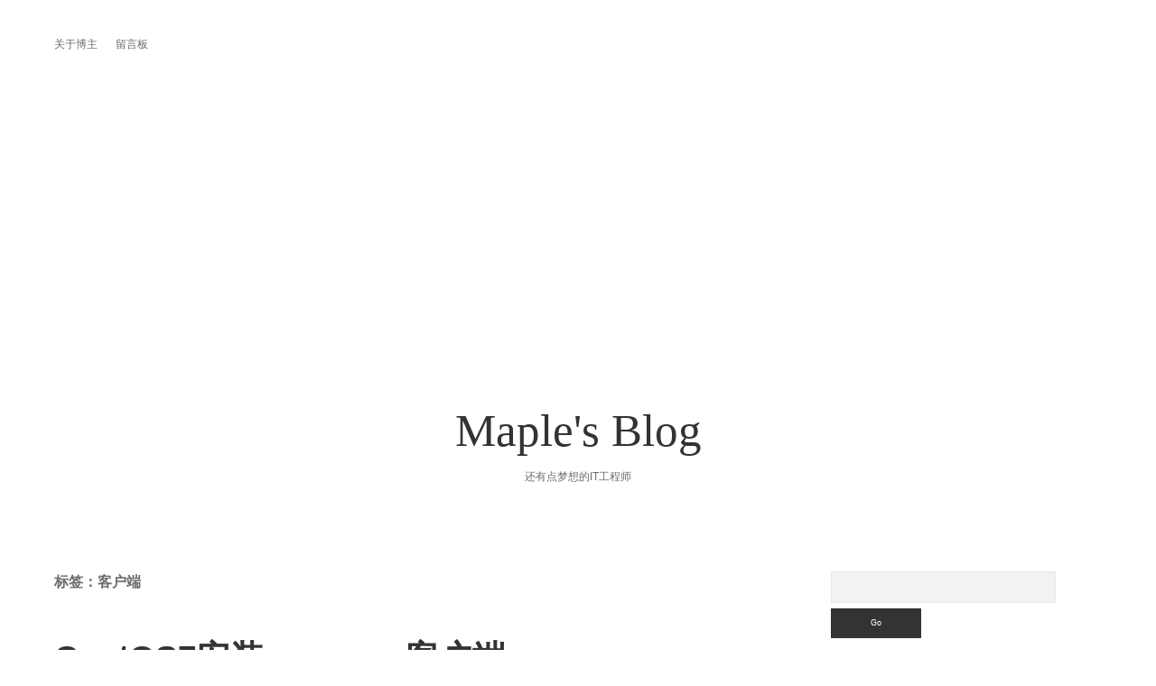

--- FILE ---
content_type: text/html; charset=UTF-8
request_url: https://www.cqmaple.com/tag/%E5%AE%A2%E6%88%B7%E7%AB%AF
body_size: 7467
content:
<!DOCTYPE html>

<html lang="zh-CN">

<head>
	<title>客户端 &#8211; Maple&#039;s Blog</title>
<meta charset="UTF-8" />
<meta name="viewport" content="width=device-width, initial-scale=1" />
<meta name="template" content="Apex 1.37" />

<link rel='dns-prefetch' href='//s.w.org' />
<link rel="alternate" type="application/rss+xml" title="Maple&#039;s Blog &raquo; Feed" href="https://www.cqmaple.com/feed" />
<link rel="alternate" type="application/rss+xml" title="Maple&#039;s Blog &raquo; 评论Feed" href="https://www.cqmaple.com/comments/feed" />
<link rel="alternate" type="application/rss+xml" title="Maple&#039;s Blog &raquo; 客户端标签Feed" href="https://www.cqmaple.com/tag/%e5%ae%a2%e6%88%b7%e7%ab%af/feed" />
		<script type="text/javascript">
			window._wpemojiSettings = {"baseUrl":"https:\/\/s.w.org\/images\/core\/emoji\/12.0.0-1\/72x72\/","ext":".png","svgUrl":"https:\/\/s.w.org\/images\/core\/emoji\/12.0.0-1\/svg\/","svgExt":".svg","source":{"concatemoji":"https:\/\/www.cqmaple.com\/wp-includes\/js\/wp-emoji-release.min.js?ver=5.2.1"}};
			!function(a,b,c){function d(a,b){var c=String.fromCharCode;l.clearRect(0,0,k.width,k.height),l.fillText(c.apply(this,a),0,0);var d=k.toDataURL();l.clearRect(0,0,k.width,k.height),l.fillText(c.apply(this,b),0,0);var e=k.toDataURL();return d===e}function e(a){var b;if(!l||!l.fillText)return!1;switch(l.textBaseline="top",l.font="600 32px Arial",a){case"flag":return!(b=d([55356,56826,55356,56819],[55356,56826,8203,55356,56819]))&&(b=d([55356,57332,56128,56423,56128,56418,56128,56421,56128,56430,56128,56423,56128,56447],[55356,57332,8203,56128,56423,8203,56128,56418,8203,56128,56421,8203,56128,56430,8203,56128,56423,8203,56128,56447]),!b);case"emoji":return b=d([55357,56424,55356,57342,8205,55358,56605,8205,55357,56424,55356,57340],[55357,56424,55356,57342,8203,55358,56605,8203,55357,56424,55356,57340]),!b}return!1}function f(a){var c=b.createElement("script");c.src=a,c.defer=c.type="text/javascript",b.getElementsByTagName("head")[0].appendChild(c)}var g,h,i,j,k=b.createElement("canvas"),l=k.getContext&&k.getContext("2d");for(j=Array("flag","emoji"),c.supports={everything:!0,everythingExceptFlag:!0},i=0;i<j.length;i++)c.supports[j[i]]=e(j[i]),c.supports.everything=c.supports.everything&&c.supports[j[i]],"flag"!==j[i]&&(c.supports.everythingExceptFlag=c.supports.everythingExceptFlag&&c.supports[j[i]]);c.supports.everythingExceptFlag=c.supports.everythingExceptFlag&&!c.supports.flag,c.DOMReady=!1,c.readyCallback=function(){c.DOMReady=!0},c.supports.everything||(h=function(){c.readyCallback()},b.addEventListener?(b.addEventListener("DOMContentLoaded",h,!1),a.addEventListener("load",h,!1)):(a.attachEvent("onload",h),b.attachEvent("onreadystatechange",function(){"complete"===b.readyState&&c.readyCallback()})),g=c.source||{},g.concatemoji?f(g.concatemoji):g.wpemoji&&g.twemoji&&(f(g.twemoji),f(g.wpemoji)))}(window,document,window._wpemojiSettings);
		</script>
		<style type="text/css">
img.wp-smiley,
img.emoji {
	display: inline !important;
	border: none !important;
	box-shadow: none !important;
	height: 1em !important;
	width: 1em !important;
	margin: 0 .07em !important;
	vertical-align: -0.1em !important;
	background: none !important;
	padding: 0 !important;
}
</style>
	<link rel='stylesheet' id='wp-block-library-css'  href='https://www.cqmaple.com/wp-includes/css/dist/block-library/style.min.css?ver=5.2.1' type='text/css' media='all' />
<style id='md-style-inline-css' type='text/css'>
 .copy-button { cursor: pointer; border: 0; font-size: 12px; text-transform: uppercase; font-weight: 500; padding: 3px 6px 3px 6px; background-color: rgba(255, 255, 255, 0.6); position: absolute; overflow: hidden; top: 5px; right: 5px; border-radius: 3px; } .copy-button:before { content: ""; display: inline-block; width: 16px; height: 16px; margin-right: 3px; background-size: contain; background-image: url("data:image/svg+xml,%3Csvg version=\'1.1\' xmlns=\'http://www.w3.org/2000/svg\' xmlns:xlink=\'http://www.w3.org/1999/xlink\' x=\'0px\' y=\'0px\' width=\'16px\' height=\'16px\' viewBox=\'888 888 16 16\' enable-background=\'new 888 888 16 16\' xml:space=\'preserve\'%3E %3Cpath fill=\'%23333333\' d=\'M903.143,891.429c0.238,0,0.44,0.083,0.607,0.25c0.167,0.167,0.25,0.369,0.25,0.607v10.857 c0,0.238-0.083,0.44-0.25,0.607s-0.369,0.25-0.607,0.25h-8.571c-0.238,0-0.44-0.083-0.607-0.25s-0.25-0.369-0.25-0.607v-2.571 h-4.857c-0.238,0-0.44-0.083-0.607-0.25s-0.25-0.369-0.25-0.607v-6c0-0.238,0.06-0.5,0.179-0.786s0.262-0.512,0.428-0.679 l3.643-3.643c0.167-0.167,0.393-0.309,0.679-0.428s0.547-0.179,0.786-0.179h3.714c0.238,0,0.44,0.083,0.607,0.25 c0.166,0.167,0.25,0.369,0.25,0.607v2.929c0.404-0.238,0.785-0.357,1.143-0.357H903.143z M898.286,893.331l-2.67,2.669h2.67V893.331 z M892.571,889.902l-2.669,2.669h2.669V889.902z M894.321,895.679l2.821-2.822v-3.714h-3.428v3.714c0,0.238-0.083,0.441-0.25,0.607 s-0.369,0.25-0.607,0.25h-3.714v5.714h4.571v-2.286c0-0.238,0.06-0.5,0.179-0.786C894.012,896.071,894.155,895.845,894.321,895.679z M902.857,902.857v-10.286h-3.429v3.714c0,0.238-0.083,0.441-0.25,0.607c-0.167,0.167-0.369,0.25-0.607,0.25h-3.714v5.715H902.857z\' /%3E %3C/svg%3E"); background-repeat: no-repeat; position: relative; top: 3px; } pre { position: relative; } pre:hover .copy-button { background-color: rgba(255, 255, 255, 0.9); } 
</style>

<link rel='stylesheet' id='ct-apex-font-awesome-css'  href='https://www.cqmaple.com/wp-content/themes/apex/assets/font-awesome/css/all.min.css?ver=5.2.1' type='text/css' media='all' />
<link rel='stylesheet' id='ct-apex-style-css'  href='https://www.cqmaple.com/wp-content/themes/apex/style.css?ver=5.2.1' type='text/css' media='all' />
<style id='ct-apex-style-inline-css' type='text/css'>
.site-footer .design-credit {
  font-size: 0.85em;
  margin-top: 1em;
}
@media all and (min-width: 56.25em) {
  .site-footer {
    padding: 1em 0 0.75em;
    clear: both;
  }
}
</style>
<script type='text/javascript' src='https://www.cqmaple.com/wp-includes/js/jquery/jquery.js?ver=1.12.4-wp'></script>
<script type='text/javascript' src='https://www.cqmaple.com/wp-includes/js/jquery/jquery-migrate.min.js?ver=1.4.1'></script>
<!--[if IE 8]>
<script type='text/javascript' src='https://www.cqmaple.com/wp-content/themes/apex/js/build/html5shiv.min.js?ver=5.2.1'></script>
<![endif]-->
<link rel='https://api.w.org/' href='https://www.cqmaple.com/wp-json/' />
<link rel="EditURI" type="application/rsd+xml" title="RSD" href="https://www.cqmaple.com/xmlrpc.php?rsd" />
<link rel="wlwmanifest" type="application/wlwmanifest+xml" href="https://www.cqmaple.com/wp-includes/wlwmanifest.xml" /> 
<meta name="generator" content="WordPress 5.2.1" />
		<style type="text/css" id="wp-custom-css">
			.site-footer .design-credit {
  font-size: 0.85em;
  margin-top: 1em;
}
@media all and (min-width: 56.25em) {
  .site-footer {
    padding: 1em 0 0.75em;
    clear: both;
  }
}		</style>
		    <script data-ad-client="ca-pub-8638737688266253" async src="https://pagead2.googlesyndication.com/pagead/js/adsbygoogle.js"></script>
</head>

<body id="apex" class="archive tag tag-712">
			<a class="skip-content" href="#main">Skip to content</a>
	<div id="overflow-container" class="overflow-container">
		<div id="max-width" class="max-width">
									<header class="site-header" id="site-header" role="banner">
				<div id="menu-primary-container" class="menu-primary-container">
					<div id="menu-primary" class="menu-container menu-primary" role="navigation">
	<div class="menu-unset"><ul><li class="page_item page-item-6"><a href="https://www.cqmaple.com/about">关于博主</a></li><li class="page_item page-item-119"><a href="https://www.cqmaple.com/guestbook">留言板</a></li></ul></div></div>
														</div>
				<button id="toggle-navigation" class="toggle-navigation">
					<span class="screen-reader-text">open menu</span>
					<svg width="24px" height="18px" viewBox="0 0 24 18" version="1.1" xmlns="http://www.w3.org/2000/svg" xmlns:xlink="http://www.w3.org/1999/xlink">
				    <g stroke="none" stroke-width="1" fill="none" fill-rule="evenodd">
				        <g transform="translate(-148.000000, -36.000000)" fill="#6B6B6B">
				            <g transform="translate(123.000000, 25.000000)">
				                <g transform="translate(25.000000, 11.000000)">
				                    <rect x="0" y="16" width="24" height="2"></rect>
				                    <rect x="0" y="8" width="24" height="2"></rect>
				                    <rect x="0" y="0" width="24" height="2"></rect>
				                </g>
				            </g>
				        </g>
				    </g>
				</svg>				</button>
				<div id="title-container" class="title-container">
					<div id='site-title' class='site-title'><a href='https://www.cqmaple.com'>Maple&#039;s Blog</a></div>					<p class="tagline">还有点梦想的IT工程师</p>				</div>
			</header>
									<section id="main" class="main" role="main">
				
<div class='archive-header'>
	<h1>
		标签：客户端	</h1>
	</div><div id="loop-container" class="loop-container">
	<div class="post-1603 post type-post status-publish format-standard hentry category-code tag-centos7 tag-openvpn tag-712 entry">
		<article>
				<div class="post-container">
			<div class='post-header'>
								<h2 class='post-title'>
					<a href="https://www.cqmaple.com/202101/centos7-install-openvpn-client.html">CentOS7安装openvpn客户端</a>
				</h2>
				<div class="post-byline">
    <span class="post-date">
		Published 2021年1月20日	</span>
	</div>			</div>
			<div class="post-content">
				<p>背景 需要在centos服务器上通过vpn连接到一个网络,之后再进行网络通讯。 安装过程 安装基础依赖项 yum install gcc yum install gcc-c++ yum install openssl* yum install pam-devel.x86_64 安装lzo lzo 下&#8230;</p>
<div class="more-link-wrapper"><a class="more-link" href="https://www.cqmaple.com/202101/centos7-install-openvpn-client.html">Continue reading<span class="screen-reader-text">CentOS7安装openvpn客户端</span></a></div>
				<span class="comments-link">
	<i class="fas fa-comment" title="comment icon" aria-hidden="true"></i>
	<a href="https://www.cqmaple.com/202101/centos7-install-openvpn-client.html#respond">Leave a Comment</a></span>			</div>
		</div>
	</article>
	</div></div>
</section> <!-- .main -->

	<aside class="sidebar sidebar-primary" id="sidebar-primary" role="complementary">
		<h1 class="screen-reader-text">Sidebar</h1>
		<section id="search-2" class="widget widget_search"><div class='search-form-container'>
	<form role="search" method="get" class="search-form" action="https://www.cqmaple.com/">
		<label class="screen-reader-text" for="search-field">Search</label>
		<input id="search-field" type="search" class="search-field" value="" name="s"
		       title="Search for:"/>
		<input type="submit" class="search-submit" value='Go'/>
	</form>
</div></section><section id="calendar-2" class="widget widget_calendar"><div id="calendar_wrap" class="calendar_wrap"><table id="wp-calendar">
	<caption>2026年一月</caption>
	<thead>
	<tr>
		<th scope="col" title="星期一">一</th>
		<th scope="col" title="星期二">二</th>
		<th scope="col" title="星期三">三</th>
		<th scope="col" title="星期四">四</th>
		<th scope="col" title="星期五">五</th>
		<th scope="col" title="星期六">六</th>
		<th scope="col" title="星期日">日</th>
	</tr>
	</thead>

	<tfoot>
	<tr>
		<td colspan="3" id="prev"><a href="https://www.cqmaple.com/2024/11">&laquo; 11月</a></td>
		<td class="pad">&nbsp;</td>
		<td colspan="3" id="next" class="pad">&nbsp;</td>
	</tr>
	</tfoot>

	<tbody>
	<tr>
		<td colspan="3" class="pad">&nbsp;</td><td>1</td><td>2</td><td>3</td><td>4</td>
	</tr>
	<tr>
		<td>5</td><td>6</td><td>7</td><td>8</td><td>9</td><td>10</td><td>11</td>
	</tr>
	<tr>
		<td>12</td><td>13</td><td>14</td><td>15</td><td>16</td><td>17</td><td>18</td>
	</tr>
	<tr>
		<td id="today">19</td><td>20</td><td>21</td><td>22</td><td>23</td><td>24</td><td>25</td>
	</tr>
	<tr>
		<td>26</td><td>27</td><td>28</td><td>29</td><td>30</td><td>31</td>
		<td class="pad" colspan="1">&nbsp;</td>
	</tr>
	</tbody>
	</table></div></section><section id="categories-2" class="widget widget_categories"><h2 class="widget-title">分类目录</h2>		<ul>
				<li class="cat-item cat-item-3"><a href="https://www.cqmaple.com/category/note" title="个人心情日记">似水流年</a>
</li>
	<li class="cat-item cat-item-4"><a href="https://www.cqmaple.com/category/music-movie" title="分享及评论影音">影音分享</a>
</li>
	<li class="cat-item cat-item-321"><a href="https://www.cqmaple.com/category/%e6%91%84%e5%bd%b1%e7%88%b1%e5%a5%bd">摄影爱好</a>
</li>
	<li class="cat-item cat-item-5"><a href="https://www.cqmaple.com/category/computer-diy" title="关于电脑发烧友的一些东西">电脑DIY</a>
</li>
	<li class="cat-item cat-item-6"><a href="https://www.cqmaple.com/category/website" title="关于网站相关的资源，文章，技术分享">站长生涯</a>
</li>
	<li class="cat-item cat-item-7"><a href="https://www.cqmaple.com/category/code" title="记录编程生涯">编程生涯</a>
</li>
		</ul>
			</section><section id="meta-2" class="widget widget_meta"><h2 class="widget-title">功能</h2>			<ul>
						<li><a href="https://www.cqmaple.com/wp-login.php">登录</a></li>
			<li><a href="https://www.cqmaple.com/feed">文章<abbr title="Really Simple Syndication">RSS</abbr></a></li>
			<li><a href="https://www.cqmaple.com/comments/feed">评论<abbr title="Really Simple Syndication">RSS</abbr></a></li>
			<li><a href="https://cn.wordpress.org/" title="基于WordPress，一个优美、先进的个人信息发布平台。">WordPress.org</a></li>			</ul>
			</section><section id="tag_cloud-4" class="widget widget_tag_cloud"><h2 class="widget-title">标签</h2><div class="tagcloud"><a href="https://www.cqmaple.com/tag/android" class="tag-cloud-link tag-link-14 tag-link-position-1" style="font-size: 13.903614457831pt;" aria-label="Android (8个项目)">Android</a>
<a href="https://www.cqmaple.com/tag/centos" class="tag-cloud-link tag-link-267 tag-link-position-2" style="font-size: 13.060240963855pt;" aria-label="centos (7个项目)">centos</a>
<a href="https://www.cqmaple.com/tag/centos7" class="tag-cloud-link tag-link-656 tag-link-position-3" style="font-size: 13.060240963855pt;" aria-label="centos7 (7个项目)">centos7</a>
<a href="https://www.cqmaple.com/tag/clickhouse" class="tag-cloud-link tag-link-577 tag-link-position-4" style="font-size: 13.060240963855pt;" aria-label="ClickHouse (7个项目)">ClickHouse</a>
<a href="https://www.cqmaple.com/tag/docker" class="tag-cloud-link tag-link-388 tag-link-position-5" style="font-size: 22pt;" aria-label="Docker (26个项目)">Docker</a>
<a href="https://www.cqmaple.com/tag/eclipse" class="tag-cloud-link tag-link-28 tag-link-position-6" style="font-size: 13.060240963855pt;" aria-label="Eclipse (7个项目)">Eclipse</a>
<a href="https://www.cqmaple.com/tag/elasticsearch" class="tag-cloud-link tag-link-513 tag-link-position-7" style="font-size: 9.6867469879518pt;" aria-label="Elasticsearch (4个项目)">Elasticsearch</a>
<a href="https://www.cqmaple.com/tag/google" class="tag-cloud-link tag-link-36 tag-link-position-8" style="font-size: 9.6867469879518pt;" aria-label="google (4个项目)">google</a>
<a href="https://www.cqmaple.com/tag/hibernate" class="tag-cloud-link tag-link-282 tag-link-position-9" style="font-size: 11.036144578313pt;" aria-label="hibernate (5个项目)">hibernate</a>
<a href="https://www.cqmaple.com/tag/install" class="tag-cloud-link tag-link-590 tag-link-position-10" style="font-size: 13.060240963855pt;" aria-label="install (7个项目)">install</a>
<a href="https://www.cqmaple.com/tag/ios" class="tag-cloud-link tag-link-285 tag-link-position-11" style="font-size: 9.6867469879518pt;" aria-label="iOS (4个项目)">iOS</a>
<a href="https://www.cqmaple.com/tag/java" class="tag-cloud-link tag-link-40 tag-link-position-12" style="font-size: 18.120481927711pt;" aria-label="Java (15个项目)">Java</a>
<a href="https://www.cqmaple.com/tag/javascript" class="tag-cloud-link tag-link-41 tag-link-position-13" style="font-size: 8pt;" aria-label="JavaScript (3个项目)">JavaScript</a>
<a href="https://www.cqmaple.com/tag/jdk" class="tag-cloud-link tag-link-268 tag-link-position-14" style="font-size: 9.6867469879518pt;" aria-label="jdk (4个项目)">jdk</a>
<a href="https://www.cqmaple.com/tag/jquery" class="tag-cloud-link tag-link-44 tag-link-position-15" style="font-size: 9.6867469879518pt;" aria-label="Jquery (4个项目)">Jquery</a>
<a href="https://www.cqmaple.com/tag/js" class="tag-cloud-link tag-link-45 tag-link-position-16" style="font-size: 11.036144578313pt;" aria-label="js (5个项目)">js</a>
<a href="https://www.cqmaple.com/tag/linux" class="tag-cloud-link tag-link-280 tag-link-position-17" style="font-size: 15.421686746988pt;" aria-label="Linux (10个项目)">Linux</a>
<a href="https://www.cqmaple.com/tag/mac" class="tag-cloud-link tag-link-317 tag-link-position-18" style="font-size: 16.096385542169pt;" aria-label="mac (11个项目)">mac</a>
<a href="https://www.cqmaple.com/tag/maven" class="tag-cloud-link tag-link-237 tag-link-position-19" style="font-size: 14.746987951807pt;" aria-label="Maven (9个项目)">Maven</a>
<a href="https://www.cqmaple.com/tag/mysql" class="tag-cloud-link tag-link-49 tag-link-position-20" style="font-size: 11.036144578313pt;" aria-label="mysql (5个项目)">mysql</a>
<a href="https://www.cqmaple.com/tag/nexus" class="tag-cloud-link tag-link-281 tag-link-position-21" style="font-size: 9.6867469879518pt;" aria-label="Nexus (4个项目)">Nexus</a>
<a href="https://www.cqmaple.com/tag/nginx" class="tag-cloud-link tag-link-593 tag-link-position-22" style="font-size: 11.036144578313pt;" aria-label="nginx (5个项目)">nginx</a>
<a href="https://www.cqmaple.com/tag/oracle" class="tag-cloud-link tag-link-312 tag-link-position-23" style="font-size: 12.21686746988pt;" aria-label="Oracle (6个项目)">Oracle</a>
<a href="https://www.cqmaple.com/tag/p2p" class="tag-cloud-link tag-link-53 tag-link-position-24" style="font-size: 8pt;" aria-label="p2p (3个项目)">p2p</a>
<a href="https://www.cqmaple.com/tag/spring" class="tag-cloud-link tag-link-392 tag-link-position-25" style="font-size: 11.036144578313pt;" aria-label="spring (5个项目)">spring</a>
<a href="https://www.cqmaple.com/tag/ssh" class="tag-cloud-link tag-link-316 tag-link-position-26" style="font-size: 9.6867469879518pt;" aria-label="ssh (4个项目)">ssh</a>
<a href="https://www.cqmaple.com/tag/svn" class="tag-cloud-link tag-link-60 tag-link-position-27" style="font-size: 8pt;" aria-label="SVN (3个项目)">SVN</a>
<a href="https://www.cqmaple.com/tag/ubuntu" class="tag-cloud-link tag-link-65 tag-link-position-28" style="font-size: 9.6867469879518pt;" aria-label="ubuntu (4个项目)">ubuntu</a>
<a href="https://www.cqmaple.com/tag/u%e7%9b%98" class="tag-cloud-link tag-link-69 tag-link-position-29" style="font-size: 8pt;" aria-label="U盘 (3个项目)">U盘</a>
<a href="https://www.cqmaple.com/tag/wordpress" class="tag-cloud-link tag-link-72 tag-link-position-30" style="font-size: 8pt;" aria-label="WordPress (3个项目)">WordPress</a>
<a href="https://www.cqmaple.com/tag/%e5%85%ac%e5%8f%b8" class="tag-cloud-link tag-link-88 tag-link-position-31" style="font-size: 8pt;" aria-label="公司 (3个项目)">公司</a>
<a href="https://www.cqmaple.com/tag/%e5%86%85%e5%ad%98" class="tag-cloud-link tag-link-89 tag-link-position-32" style="font-size: 8pt;" aria-label="内存 (3个项目)">内存</a>
<a href="https://www.cqmaple.com/tag/%e5%8a%a0%e7%8f%ad" class="tag-cloud-link tag-link-93 tag-link-position-33" style="font-size: 12.21686746988pt;" aria-label="加班 (6个项目)">加班</a>
<a href="https://www.cqmaple.com/tag/%e5%8d%9a%e5%ae%a2" class="tag-cloud-link tag-link-99 tag-link-position-34" style="font-size: 13.060240963855pt;" aria-label="博客 (7个项目)">博客</a>
<a href="https://www.cqmaple.com/tag/%e5%a4%87%e4%bb%bd" class="tag-cloud-link tag-link-111 tag-link-position-35" style="font-size: 9.6867469879518pt;" aria-label="备份 (4个项目)">备份</a>
<a href="https://www.cqmaple.com/tag/%e5%ae%89%e8%a3%85" class="tag-cloud-link tag-link-269 tag-link-position-36" style="font-size: 13.903614457831pt;" aria-label="安装 (8个项目)">安装</a>
<a href="https://www.cqmaple.com/tag/%e6%95%b0%e6%8d%ae%e5%ba%93" class="tag-cloud-link tag-link-146 tag-link-position-37" style="font-size: 8pt;" aria-label="数据库 (3个项目)">数据库</a>
<a href="https://www.cqmaple.com/tag/%e6%96%b0%e5%b9%b4" class="tag-cloud-link tag-link-147 tag-link-position-38" style="font-size: 9.6867469879518pt;" aria-label="新年 (4个项目)">新年</a>
<a href="https://www.cqmaple.com/tag/%e7%a9%ba%e9%97%b4" class="tag-cloud-link tag-link-178 tag-link-position-39" style="font-size: 9.6867469879518pt;" aria-label="空间 (4个项目)">空间</a>
<a href="https://www.cqmaple.com/tag/%e7%ac%94%e8%ae%b0" class="tag-cloud-link tag-link-179 tag-link-position-40" style="font-size: 8pt;" aria-label="笔记 (3个项目)">笔记</a>
<a href="https://www.cqmaple.com/tag/%e7%ac%94%e8%ae%b0%e6%9c%ac" class="tag-cloud-link tag-link-180 tag-link-position-41" style="font-size: 9.6867469879518pt;" aria-label="笔记本 (4个项目)">笔记本</a>
<a href="https://www.cqmaple.com/tag/%e7%bc%96%e7%a8%8b" class="tag-cloud-link tag-link-187 tag-link-position-42" style="font-size: 8pt;" aria-label="编程 (3个项目)">编程</a>
<a href="https://www.cqmaple.com/tag/%e8%ae%be%e7%bd%ae" class="tag-cloud-link tag-link-196 tag-link-position-43" style="font-size: 8pt;" aria-label="设置 (3个项目)">设置</a>
<a href="https://www.cqmaple.com/tag/%e9%85%8d%e7%bd%ae" class="tag-cloud-link tag-link-311 tag-link-position-44" style="font-size: 9.6867469879518pt;" aria-label="配置 (4个项目)">配置</a>
<a href="https://www.cqmaple.com/tag/%e9%94%99%e8%af%af" class="tag-cloud-link tag-link-214 tag-link-position-45" style="font-size: 9.6867469879518pt;" aria-label="错误 (4个项目)">错误</a></div>
</section>	</aside>

<footer class="site-footer" role="contentinfo">
	    <div class="design-credit">
            <div class="site-info">
                        <div class="site-copyright">&copy; 2026 <a href="https://www.cqmaple.com/" rel="home">Maple&#039;s Blog</a></div>
                                    <div class="site-credit">PowerBy <a href="http://cn.wordpress.org/" title="优雅的个人发布平台">WordPress </a>
                                                    </div>
    </div>
</footer>
</div>
</div><!-- .overflow-container -->


		<!-- Start of StatCounter Code -->
		<script>
			<!--
			var sc_project=11470160;
			var sc_security="53c39a04";
			var sc_invisible=1;
			var scJsHost = (("https:" == document.location.protocol) ?
				"https://secure." : "http://www.");
			//-->
					</script>
		
<script type="text/javascript"
				src="https://secure.statcounter.com/counter/counter.js"
				async></script>		<noscript><div class="statcounter"><a title="web analytics" href="https://statcounter.com/"><img class="statcounter" src="https://c.statcounter.com/11470160/0/53c39a04/1/" alt="web analytics" /></a></div></noscript>
		<!-- End of StatCounter Code -->
		<script type='text/javascript'>
/* <![CDATA[ */
var ct_apex_objectL10n = {"openMenu":"open menu","closeMenu":"close menu","openChildMenu":"open dropdown menu","closeChildMenu":"close dropdown menu"};
/* ]]> */
</script>
<script type='text/javascript' src='https://www.cqmaple.com/wp-content/themes/apex/js/build/production.min.js?ver=5.2.1'></script>
<!--[if IE 8]>
<script type='text/javascript' src='https://www.cqmaple.com/wp-content/themes/apex/js/build/respond.min.js?ver=5.2.1'></script>
<![endif]-->
<script type='text/javascript' src='https://www.cqmaple.com/wp-includes/js/clipboard.min.js?ver=5.2.1'></script>
<script type='text/javascript' src='https://www.cqmaple.com/wp-includes/js/wp-embed.min.js?ver=5.2.1'></script>
 <script id="module-prism-line-number"> (function($) { $(function() { $("code").each(function() { var parent_div = $(this).parent("pre"); var pre_css = $(this).attr("class"); if (typeof pre_css !== "undefined" && -1 !== pre_css.indexOf("language-")) { parent_div.addClass("line-numbers"); } }); }); })(jQuery); </script>  <script id="module-clipboard"> (function($) { $(function() { var pre = document.getElementsByTagName("pre"); var pasteContent = document.getElementById("paste-content"); var hasLanguage = false; for (var i = 0; i < pre.length; i++) { var codeClass = pre[i].children[0].className; var isLanguage = codeClass.indexOf("language-"); var excludedCodeClassNames = [ "language-katex", "language-seq", "language-sequence", "language-flow", "language-flowchart", "language-mermaid", ]; var isExcluded = excludedCodeClassNames.indexOf(codeClass); if (isExcluded !== -1) { isLanguage = -1; } if (isLanguage !== -1) { var button = document.createElement("button"); button.className = "copy-button"; button.textContent = "Copy"; pre[i].appendChild(button); hasLanguage = true; } }; if (hasLanguage) { var copyCode = new ClipboardJS(".copy-button", { target: function(trigger) { return trigger.previousElementSibling; } }); copyCode.on("success", function(event) { event.clearSelection(); event.trigger.textContent = "Copied"; window.setTimeout(function() { event.trigger.textContent = "Copy"; }, 2000); }); } }); })(jQuery); </script> 
<script defer src="https://static.cloudflareinsights.com/beacon.min.js/vcd15cbe7772f49c399c6a5babf22c1241717689176015" integrity="sha512-ZpsOmlRQV6y907TI0dKBHq9Md29nnaEIPlkf84rnaERnq6zvWvPUqr2ft8M1aS28oN72PdrCzSjY4U6VaAw1EQ==" data-cf-beacon='{"version":"2024.11.0","token":"d05cb93688ba421bb486064779efcf36","r":1,"server_timing":{"name":{"cfCacheStatus":true,"cfEdge":true,"cfExtPri":true,"cfL4":true,"cfOrigin":true,"cfSpeedBrain":true},"location_startswith":null}}' crossorigin="anonymous"></script>
</body>
</html>


--- FILE ---
content_type: text/html; charset=utf-8
request_url: https://www.google.com/recaptcha/api2/aframe
body_size: 268
content:
<!DOCTYPE HTML><html><head><meta http-equiv="content-type" content="text/html; charset=UTF-8"></head><body><script nonce="UyzjC0XT2eA77Ap5f83-SQ">/** Anti-fraud and anti-abuse applications only. See google.com/recaptcha */ try{var clients={'sodar':'https://pagead2.googlesyndication.com/pagead/sodar?'};window.addEventListener("message",function(a){try{if(a.source===window.parent){var b=JSON.parse(a.data);var c=clients[b['id']];if(c){var d=document.createElement('img');d.src=c+b['params']+'&rc='+(localStorage.getItem("rc::a")?sessionStorage.getItem("rc::b"):"");window.document.body.appendChild(d);sessionStorage.setItem("rc::e",parseInt(sessionStorage.getItem("rc::e")||0)+1);localStorage.setItem("rc::h",'1768767152524');}}}catch(b){}});window.parent.postMessage("_grecaptcha_ready", "*");}catch(b){}</script></body></html>